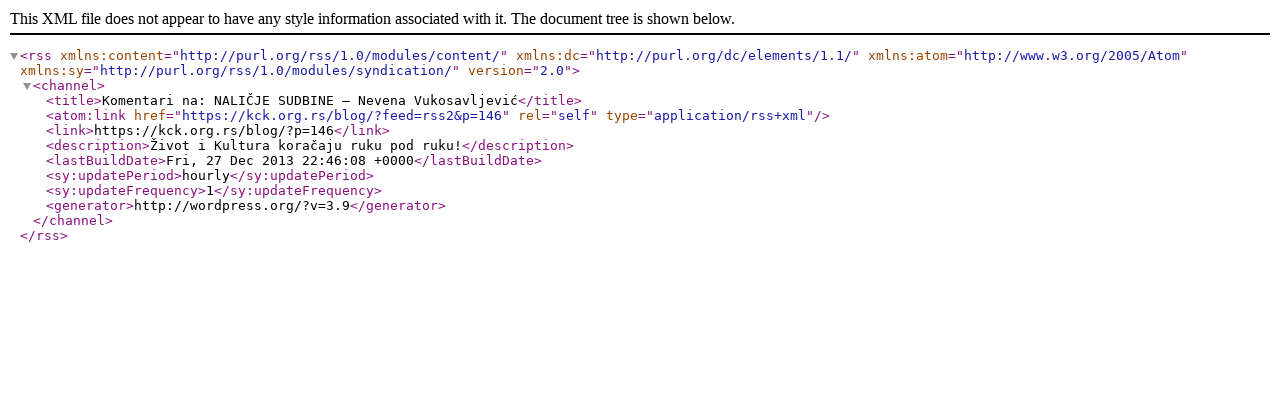

--- FILE ---
content_type: text/xml; charset=UTF-8
request_url: https://kck.org.rs/blog/?feed=rss2&p=146
body_size: 669
content:
<?xml version="1.0" encoding="UTF-8"?><rss version="2.0"
	xmlns:content="http://purl.org/rss/1.0/modules/content/"
	xmlns:dc="http://purl.org/dc/elements/1.1/"
	xmlns:atom="http://www.w3.org/2005/Atom"
	xmlns:sy="http://purl.org/rss/1.0/modules/syndication/"
	
	>
<channel>
	<title>Komentari na: NALIČJE SUDBINE &#8211; Nevena Vukosavljević</title>
	<atom:link href="https://kck.org.rs/blog/?feed=rss2&#038;p=146" rel="self" type="application/rss+xml" />
	<link>https://kck.org.rs/blog/?p=146</link>
	<description>Život i Kultura koračaju ruku pod ruku!</description>
	<lastBuildDate>Fri, 27 Dec 2013 22:46:08 +0000</lastBuildDate>
		<sy:updatePeriod>hourly</sy:updatePeriod>
		<sy:updateFrequency>1</sy:updateFrequency>
	<generator>http://wordpress.org/?v=3.9</generator>
</channel>
</rss>
